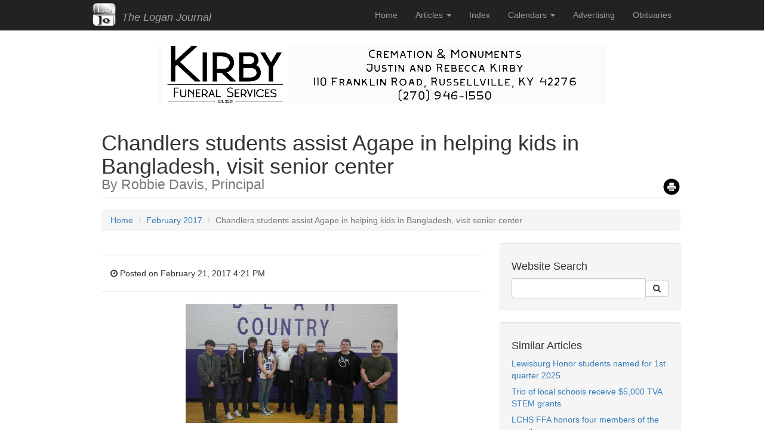

--- FILE ---
content_type: text/html; charset=utf-8
request_url: http://theloganjournal.com/Stories.aspx?Article=features562
body_size: 26103
content:


<!DOCTYPE html PUBLIC "-//W3C//DTD XHTML 1.0 Transitional//EN" "http://www.w3.org/TR/xhtml1/DTD/xhtml1-transitional.dtd">

<html xmlns="http://www.w3.org/1999/xhtml" lang="en">
<head><meta charset="utf-8" /><meta http-equiv="X-UA-Compatible" content="IE=edge" /><meta name="viewport" content="width=device-width, initial-scale=1" /><meta name="description" /><meta name="author" /><title>
	Chandlers students assist Agape in helping kids in Bangladesh, visit senior center
</title>

    <!-- jQuery -->
    <script type="text/javascript" src="js/jquery.js"></script>

    <!-- Favorite Icon -->
    <link rel="icon" href="images/favicon.ico" type="image/x-icon" />

    <!-- Bootstrap Core CSS -->
    <link href="css/bootstrap.css" rel="stylesheet" />

    <!-- Custom CSS -->
    <link href="css/modern-business.css" rel="stylesheet" />

    <!-- Custom Fonts -->
    <link href="font-awesome/css/font-awesome.min.css" rel="stylesheet" type="text/css" />

    <script src="html5lightbox/html5lightbox.js" type="text/javascript"></script>

    <style type="text/css">
        .lightboxcontainer {
          width:100%;
          text-align:left;
        }
        .lightboxleft {
          width: 40%;
          float:left;
        }
        .lightboxright {
          width: 60%;
          float:left;
        }
        .lightboxright iframe {
          min-height: 390px;
        }
        .divtext {
          margin: 36px;
        }
        #html5-watermark {
            display:none !important;
        }
        @media (max-width: 800px) {
          .lightboxleft {
            width: 100%;
          }
          .lightboxright {
            width: 100%;
          }
          .divtext {
            margin: 12px;
          }
        }
    </style>

    
    <meta id="head_FBPageTitle" property="og:title" content="Chandlers students assist Agape in helping kids in Bangladesh, visit senior center"></meta>
    <meta property="og:type" content="article" />
    <meta id="head_FBLink" property="og:url" content="http://theloganjournal.com/Stories.aspx?Article=features562"></meta>
    <meta id="head_FBImage" property="og:image" content="http://theloganjournal.com/images/2f13a56d-b990-4e62-b110-41fd0d66230b.jpg"></meta>
    <meta property="og:site_name" content="The Logan Journal" />
    <meta id="head_FBDesc" property="og:description" content="This month, students at Chandlers School have participated in several acts of service for the community. In February, middle school students planned and organized a Penny War to raise money for needy "></meta>
    <meta property="fb:admins" content="1203930040" />
    <script src="http://johannburkard.de/resources/Johann/jquery.highlight-5.js" type="text/javascript"></script>
    <script type="text/javascript">
        $(document).ready(function () {
            var search = getParameterByName('Search');
            $("body").highlight(search);
        });

        function getParameterByName(name, url) {
            if (!url) url = window.location.href;
            name = name.replace(/[\[\]]/g, "\\$&");
            var regex = new RegExp("[?&]" + name + "(=([^&#]*)|&|#|$)", "i"),
        results = regex.exec(url);
            if (!results) return null;
            if (!results[2]) return '';
            return decodeURIComponent(results[2].replace(/\+/g, " "));
        }
        function EnterEvent(e) {
            if (e.keyCode == 13) {
                $('#ContentPlaceHolder2_btnSearch').trigger('click');
            }
        }
    </script>

    <style type="text/css">
        .highlight { background-color: yellow }
        div.desc{
            background-color: #000;
            bottom: 0;
            color: #fff;
            left: 0;
            opacity: 0.5;
            position: relative;
            width: 100%;
        }

        .fix{
            width: 100%;
            padding: 0px;
        }
    </style>

    <script type="text/javascript">
        function openWin(link, name) {
            var myWindow = window.open(link, name, 'width=400,height=400');

            //myWindow.document.close();
            myWindow.focus();
            myWindow.print();
            myWindow.close();

        }
    </script>
</head>
<body>
    <form method="post" action="./Stories.aspx?Article=features562" id="form1">
<div class="aspNetHidden">
<input type="hidden" name="__EVENTTARGET" id="__EVENTTARGET" value="" />
<input type="hidden" name="__EVENTARGUMENT" id="__EVENTARGUMENT" value="" />
<input type="hidden" name="__VIEWSTATE" id="__VIEWSTATE" value="/[base64]/bemcErRVMXHxHMISR3LKUki5Uc=" />
</div>

<script type="text/javascript">
//<![CDATA[
var theForm = document.forms['form1'];
if (!theForm) {
    theForm = document.form1;
}
function __doPostBack(eventTarget, eventArgument) {
    if (!theForm.onsubmit || (theForm.onsubmit() != false)) {
        theForm.__EVENTTARGET.value = eventTarget;
        theForm.__EVENTARGUMENT.value = eventArgument;
        theForm.submit();
    }
}
//]]>
</script>


<div class="aspNetHidden">

	<input type="hidden" name="__VIEWSTATEGENERATOR" id="__VIEWSTATEGENERATOR" value="19479C8C" />
	<input type="hidden" name="__EVENTVALIDATION" id="__EVENTVALIDATION" value="/wEdAAP4v9CgouHSVXHZz99fss/iIURnpbTRkZEyXMrK1Fq/HDeKEskbGtNth9+rUuQUT15cvf0NsIp8vpb+RSdg6hycbOKKxSXK1VVD08C7JsohZw==" />
</div>
        <!-- Navigation -->
        <nav class="navbar navbar-inverse navbar-fixed-top" role="navigation">
            <div class="container">
                <!-- Brand and toggle get grouped for better mobile display -->
                <div class="navbar-header">
                    <button type="button" class="navbar-toggle" data-toggle="collapse" data-target="#bs-example-navbar-collapse-1">
                        <span class="sr-only">Toggle navigation</span>
                        <span class="icon-bar"></span>
                        <span class="icon-bar"></span>
                        <span class="icon-bar"></span>
                    </button>
                    <a class="navbar-brand" href="Default.aspx"><img src="images/apple-touch-icon.png" style="display:inline;height:40px;margin-top:-10px;" />&nbsp;&nbsp;<i>The Logan Journal</i></a>
                </div>
                <!-- Collect the nav links, forms, and other content for toggling -->
                <div class="collapse navbar-collapse" id="bs-example-navbar-collapse-1">
                    <ul class="nav navbar-nav navbar-right">
                        <li>
                            <a href="Default.aspx">Home</a>
                        </li>
                        <li class="dropdown">
                            <a href="#" class="dropdown-toggle" data-toggle="dropdown">Articles <b class="caret"></b></a>
                            <ul class="dropdown-menu">
                                <li>
                                    <a href="Month.aspx">January 2026 Articles</a>
                                </li>
                                <li>
                                    <a href="Month.aspx?Type=News">News Articles</a>
                                </li>
                                <li>
                                    <a href="Month.aspx?Type=Sports">Sports Articles</a>
                                </li>
                                <li>
                                    <a href="Month.aspx?Type=Features">Feature Articles</a>
                                </li>
                                <li>
                                    <a href="Month.aspx?Type=Guest">Guest Articles</a>
                                </li>
                            </ul>
                        </li>
                        
                        <li>
                            <a href="Index.aspx">Index</a>
                        </li>
                        <li>
                            <a href="#" class="dropdown-toggle" data-toggle="dropdown">Calendars <b class="caret"></b></a>
                            <ul class="dropdown-menu">
                                <li>
                                    <a href="Community.aspx">Auburn Bank Community Calendar</a>
                                </li>
                                <li>
                                    <a href="Sports.aspx">Roy's B-B-Que Sports Calendar</a>
                                </li>
                            </ul>
                        </li>
                        <li>
                            <a href="Advertising.aspx">Advertising</a>
                        </li>
                        <li>
                            <a href="Obituaries.aspx">Obituaries</a>
                        </li>
                    </ul>
                </div>
                <!-- /.navbar-collapse -->
            </div>
            <!-- /.container -->
        </nav>

        

        <!-- Header Ad -->
        <div class="row">
            <div class="col-md-12">
                <br />
                <center>
                    <span id="HeaderAd"><a href='https://www.kirbyfuneralservices.com' target='_blank'><img src='http://theloganjournal.com/images/Kirby-Banner-Ad.png' style='width:calc(100% - 10px);max-width:750px;margin:5px;max-height:100px;' /></a></span>
                </center>
            </div>
        </div>
        <!-- /Header Ad -->

        <!-- Page Content -->
        <div class="container">
            
    <div id="fb-root"></div>
    <script>    (function (d, s, id) {
            var js, fjs = d.getElementsByTagName(s)[0];
            if (d.getElementById(id)) return;
            js = d.createElement(s); js.id = id;
            js.src = "//connect.facebook.net/en_US/sdk.js#xfbml=1&version=v2.5&appId=304106876395550";
            fjs.parentNode.insertBefore(js, fjs);
        } (document, 'script', 'facebook-jssdk'));</script>
    <!-- Page Content -->
    <div class="container">

        <!-- Page Heading/Breadcrumbs -->
        <div class="row">
            <div class="col-lg-12">
                <h1 class="page-header">
                    <span id="ContentPlaceHolder2_lblTitle">Chandlers students assist Agape in helping kids in Bangladesh, visit senior center</span><br />
                    <span style='float:right;'><a href='http://theloganjournal.com/stories.aspx?article=features562&print=y' title='Print Friendly Version'><img src='http://theloganjournal.com/images/print-me.png' style='width:30px' /></a></span>
                    <small><span id="ContentPlaceHolder2_lblAuthor">By Robbie Davis, Principal</span></small>
                </h1>
                <ol class="breadcrumb">
                    <li><a href="Default.aspx">Home</a>
                    </li>
                    <li><a id="ContentPlaceHolder2_lnkMonth" href="Month.aspx?Month=february17&amp;Type=Features">February 2017</a></li>
                    <li class="active"><span id="ContentPlaceHolder2_lblStoryName">Chandlers students assist Agape in helping kids in Bangladesh, visit senior center</span></li>
                </ol>
            </div>
        </div>
        <!-- /.row -->

        <!-- Content Row -->
        <div class="row">

            <!-- Blog Post Content Column -->
            
                <div class="col-lg-8">
            
                <!-- Blog Post -->

                <hr>

                <!-- Date/Time -->
                <p><div class="col-md-6"><span id="ContentPlaceHolder2_lblPosted"><i class='fa fa-clock-o'></i> Posted on February 21, 2017 4:21 PM</span></p></div>
                <div class="col-md-6 text-right">
                    <div id="ContentPlaceHolder2_fblike" class="fb-like" data-href="http://theloganjournal.com/Stories.aspx?Article=features562" data-layout="button_count" data-action="like" data-show-faces="true" data-share="true"></div>
                </div>
                <br />
                <hr>

                <!-- Post Content -->
                <p><div class="col-md-12 text-center">
                        <a href="http://theloganjournal.com/images/2f13a56d-b990-4e62-b110-41fd0d66230b.jpg" id="ContentPlaceHolder2_img1lnk" class="html5lightbox" data-group="story" title="Chandlers students who brought donations to Agape are shown with Mike and Janice Humble and are named in the article.">
                            <img id="ContentPlaceHolder2_img1" onerror="this.parentNode.removeChild(this);" src="http://theloganjournal.com/images/2f13a56d-b990-4e62-b110-41fd0d66230b.jpg" style="height:200px;" />
                        </a>
                        <a href="http://theloganjournal.com/images/5229cefd-f00a-4c1b-a003-502b45d68015.jpg" id="ContentPlaceHolder2_img2lnk" class="html5lightbox" data-group="story" title="Chandlers students played Valentine-themed games with Senior Citizens.">
                            <img id="ContentPlaceHolder2_img2" onerror="this.parentNode.removeChild(this);" src="http://theloganjournal.com/images/5229cefd-f00a-4c1b-a003-502b45d68015.jpg" style="height:200px;" />
                        </a>
                    </div>
                    <span id="ContentPlaceHolder2_lblStory"><p class="MsoNormal"><span style="font-size: medium;">This month, students at Chandlers School have participated in several acts of service for the community. In February, middle school students planned and organized a Penny War to raise money for needy children in Bangladesh. Homeroom classes across the school competed to raise the most money. On Feb. 10, the students presented the Agape Service Foundation with a check for over $1400 for the children in Bangladesh.</span></p>
<p class="MsoNormal"><span style="font-size: medium;">In the photo, students present the Agape Service Foundation with a check for over $1,400. Students pictured include Cameron Matthews, Shelby Cross, Zack Matthews, Zoe Steenbergen, David Thomason, Josh Bracken, and Schon Crawford. Also shown are Mike and Janice Humble of Agape are also shown.</span></p>
<p class="MsoNormal"><span style="font-size: medium;">Students who participate in the Gifted and Talented program implemented a leadership project at the local Senior Citizens Center. On Valentine&rsquo;s Day, they visited the Center, where they enjoyed a potluck meal. The students and Seniors then played Valentine-themed games and enjoyed time together. Cheryl Kerchenski, manager of the Senior Citizens Center, was pleased with the event and noted how much the two groups seemed to enjoy the activity.&nbsp; </span></p>
<p class="MsoNormal">&nbsp;</p></span></p>
                <div class="col-md-12 text-center">
                    <a id="ContentPlaceHolder2_img3lnk" class="html5lightbox" data-group="story">
                        
                    </a>
                    <a id="ContentPlaceHolder2_img4lnk" class="html5lightbox" data-group="story">
                        
                    </a>
                    <a id="ContentPlaceHolder2_img5lnk" class="html5lightbox" data-group="story">
                        
                    </a>
                </div>
                
                
                <hr>
                <span id="ContentPlaceHolder2_fbcomments"><fb:comments href="http://theloganjournal.com/Stories.aspx?Article=features562" num_posts="2" width="100%"></fb:comments></span>
                

            </div>
            
            
            <!-- Blog Sidebar Widgets Column -->
            <div class="col-md-4">

                <!-- Blog Search Well -->
                <div class="well">
                    <h4>Website Search</h4>
                    <div class="input-group">
                        <input name="ctl00$ContentPlaceHolder2$txtSearch" type="text" id="txtSearch" class="form-control" onkeypress="return EnterEvent(event)" />
                        <span class="input-group-btn">
                            <button onclick="__doPostBack('ctl00$ContentPlaceHolder2$btnSearch','')" id="ContentPlaceHolder2_btnSearch" class="btn btn-default" type="button"><i class="fa fa-search"></i></button>
                        </span>
                    </div>
                    <!-- /.input-group -->
                </div>

                <!-- Blog Categories Well -->
                <div class="well">
                    <h4>Similar Articles</h4>
                    <div class="row">
                        <div class="col-lg-12">
                            <ul class="list-unstyled">
                                <li style="padding-bottom:7px;"><a id="ContentPlaceHolder2_Similar1" href="Stories.aspx?Article=features1246">Lewisburg Honor students named for 1st quarter 2025</a>
                                </li>
                                <li style="padding-bottom:7px;"><a id="ContentPlaceHolder2_Similar2" href="Stories.aspx?Article=features1245">Trio of local schools receive $5,000 TVA STEM grants</a>
                                </li>
                                <li style="padding-bottom:7px;"><a id="ContentPlaceHolder2_Similar3" href="Stories.aspx?Article=features1244">LCHS FFA honors four members of the month</a>
                                </li>
                                <li><a id="ContentPlaceHolder2_Similar4" href="Stories.aspx?Article=features1243">Logan CTC honors Students of the Semester</a>
                                </li>
                            </ul>
                        </div>
                    </div>
                    <!-- /.row -->
                </div>
                
                <!-- Side Widget Well -->
                <div class="well adcontainer">
                    <h4>Visit Our Advertisers</h4>
                    <center>
                        <a href='https://ltcconnect.com/' target='_blank'><img src='http://theloganjournal.com/images/LTC-Connect.png' style='margin-bottom:15px;width:200px;height:200px;'></a>
                        <a href='http://www.pricefuneralhome.com' target='_blank'><img src='http://theloganjournal.com/images/PriceFuneral.png' style='margin-bottom:15px;width:200px;height:200px;'></a>
                        <a href='https://www.facebook.com/profile.php?id=100057571714595' target='_blank'><img src='http://theloganjournal.com/images/Kirby-Button-Ad.png' style='margin-bottom:15px;width:200px;height:200px;'></a>
                        <a href='https://www.summersandsonfh.com/' target='_blank'><img src='http://theloganjournal.com/images/Summers-and-Son-Button.png' style='margin-bottom:15px;width:200px;height:200px;'></a>
                        
                        
                        
                        
                    </center>
                </div>
            
                <div class="well text-center">
                    <h4><i class="fa fa-fw fa-facebook-square"></i> Logan Journal Facebook</h4>
                    <div class="fb-page" data-href="https://www.facebook.com/loganjournal/" data-tabs="timeline" data-height="70" data-small-header="false" 
                        data-adapt-container-width="true" data-hide-cover="false" data-show-facepile="true"><div class="fb-xfbml-parse-ignore"><blockquote 
                        cite="https://www.facebook.com/loganjournal/"><a href="https://www.facebook.com/loganjournal/">The Logan Journal</a></blockquote></div>
                    </div>
                </div>

            </div>
            

        </div>
        <!-- /.row -->

        <hr>

            <!-- Footer -->
            <footer>
                <div class="row">
                    <div class="col-lg-12">
                        <hr />

                        <p>Copyright &copy; The Logan Journal 2009 - 2026</p>
                    </div>
                </div>
            </footer>
        </div>
        <!-- /.container -->

        <!-- Bootstrap Core JavaScript -->
        <script type="text/javascript" src="js/bootstrap.min.js"></script>

        <!-- Button Ad JavaScript -->
        <script type="text/javascript">
            $(document).ready(function(){
                $('.carousel').carousel({
                    interval: 5000
                });
            });
        </script>

        <!-- Google Analytics -->
        <script type="text/javascript">
            (function (i, s, o, g, r, a, m) {
                i['GoogleAnalyticsObject'] = r; i[r] = i[r] || function () {
                    (i[r].q = i[r].q || []).push(arguments)
                }, i[r].l = 1 * new Date(); a = s.createElement(o),
          m = s.getElementsByTagName(o)[0]; a.async = 1; a.src = g; m.parentNode.insertBefore(a, m)
            })(window, document, 'script', 'https://www.google-analytics.com/analytics.js', 'ga');

            ga('create', 'UA-76971102-1', 'auto');
            ga('send', 'pageview');

        </script>
    </form>
</body>
</html>


--- FILE ---
content_type: text/css
request_url: http://theloganjournal.com/css/modern-business.css
body_size: 3593
content:
/*!
 * Start Bootstrap - Modern Business HTML Template (http://startbootstrap.com)
 * Code licensed under the Apache License v2.0.
 * For details, see http://www.apache.org/licenses/LICENSE-2.0.
 */

/* Global Styles */

html,
body {
    height: 100%;
}

body {
    padding-top: 50px; /* Required padding for .navbar-fixed-top. Remove if using .navbar-static-top. Change if height of navigation changes. */
}

.img-portfolio {
    margin-bottom: 30px;
}

.img-hover:hover {
    opacity: 0.8;
}

.monthnav {
    color: #9d9d9d;
    padding-top:15px;
    padding-bottom:15px;
    line-height:20px;
    position:relative;
    display:inline-block;
    padding:10px 15px;
}
    
.navbar-ads {
    display:none;
}

.adcontainer {
    display:inherit;
}

/* Home Page Carouseelrousel-innenne.vertical .carousel-inner,
 on: relative;
    width: 100%;
    overflow: hidden;
}

.vertical .carousel-inner, .
  height: 100%;
}

er {
  height: 100%;
}

.carousel.vertical .item, .carousel2.vertical .item {
  -webkit-transition: 0.6s ease-in-out top;
     -moz-transition: 0.6s ease-in-out top;
      -ms-transition: 0.6s ease-in-out top;
       -o-transition: 0.6s ease-in-out top;
          transition: 0.6s ease-in-out top;
}

.carousel.vertical .active {
  top: 0;
}


.carousel.vertical .neive {
  top: 225px;
}

.carousel.vertical .next, .carousel2.vertical .next {
  top: 100%;
}

.carousel.vertical .prev, .carousel2.vertical .prev {
  top: -100%;
}

.carousel.vertical .next.left, 
.carousel.vertical .prevleft,
.carousel.vertical .prev.right, .carousel2.vertical .prev.right {
  top: 0;
}

.carousel.vertical .active.left {
  top: -100%;
}

.cive.left {
  top: -100%;
}

.carousel.vertical .active.right, .carousel2.vertical .active.right {
  top: 100%;
}

.carousel.vertical .item, .carousel2.vertical .item {
    left: 0;
}

/* HoHomoHome Page Carousel */*/*

/* Home Page Carousel */

header.carousel {
    height: 350px;
}

header.carousel .item,
header.carousel .item.active,
header.carousel .carousel-inner {
    height: 100%;
}

header.carousel .fill {
    width: 100%;
    height: 100%;
    background-position: center;
    background-size: cover;
}

header.carousel .fill a {
    display: block;
    width: 100%;
    height: 100%;
}

.panel-default {
    min-height: 300px;
}

/* 404 Page Styles */

.error-404 {
    font-size: 100px;
}

/* Pricing Page Styles */

.price {
    display: block;
    font-size: 50px;
    line-height: 50px;
}

.price sup {
    top: -20px;
    left: 2px;
    font-size: 20px;
}

.period {
    display: block;
    font-style: italic;
}

.ads {
    padding:15px;
}

/* Footer Styles */

footer {
    margin: 50px 0;
}

/* Responsive Styles */

@media(max-width:991px) {
    .customer-img,
    .img-related {
        margin-bottom: 30px;
    }
    .monthnav {
        display:inline-block;
    }
    
    .navbar-ads {
        display:none;
    }
    
    .adcontainer {
        display:none;
    }
    
}

@media(max-width:767px) {
    .img-portfolio {
        margin-bottom: 15px;
    }

    header.carousel .carousel {
        height: 70%;
    }
    
    .monthnav {
        display:block;
    }
    
    .navbar-ads {
        display:inherit;
    }
        
    .adcontainer {
        display:none;
    }
    
    html,
    body {
        height: 100%;
        padding-right:0px;
        overflow-x:hidden;
    }
}

--- FILE ---
content_type: text/plain
request_url: https://www.google-analytics.com/j/collect?v=1&_v=j102&a=89247711&t=pageview&_s=1&dl=http%3A%2F%2Ftheloganjournal.com%2FStories.aspx%3FArticle%3Dfeatures562&ul=en-us%40posix&dt=Chandlers%20students%20assist%20Agape%20in%20helping%20kids%20in%20Bangladesh%2C%20visit%20senior%20center&sr=1280x720&vp=1280x720&_u=IEBAAEABAAAAACAAI~&jid=1362888497&gjid=529615256&cid=798899402.1769548515&tid=UA-76971102-1&_gid=1165067755.1769548515&_r=1&_slc=1&z=963045753
body_size: -451
content:
2,cG-RRHCE3Y1XP